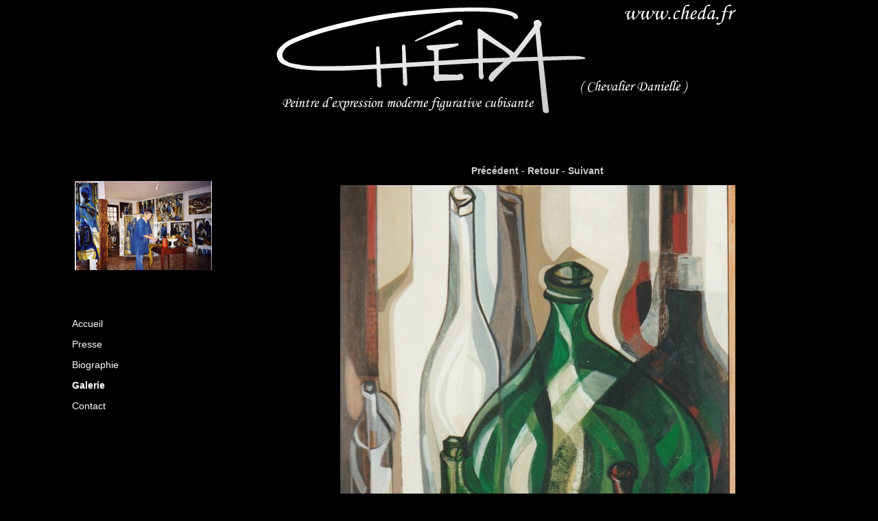

--- FILE ---
content_type: text/html; charset=ISO-8859-1
request_url: http://www.cheda.fr/galerie-2-3-5-confidences-a-l-heure-du-the-92x73-huile.jpg.html
body_size: 3115
content:
	
<!DOCTYPE html>
<html lang="fr">
<head>

<title>Chéda, Peintre d'expression moderne figurative cubisante</title>	
				
<meta http-equiv="Content-Type" content="text/html; charset=iso-8859-1">
<meta name="ROBOTS" content="INDEX,FOLLOW">
<meta name="revisit-after" content="2 days">
<meta name="Author" content="www.waibe.fr">
<meta name="location" content="France">
<meta name="keywords" content="chéda,artiste,peintre,peinture,afrique,angers,femme,nature,morte">
<meta http-equiv="content-language" content="fr">
<meta name="description" content="Chéda est Peintre d'expression moderne figurative cubisante. Au travers des toiles, CHÉDA rend hommage à Angers, sa ville natale. Elle brosse le "portrait" du midi de la France. Elle peint également des femmes africaines qu'elle drappe dans des boubous colorés, des natures mortes... CHÉDA exprime et affirme ainsi son écriture cubiste figurative.">
<SCRIPT LANGUAGE="JavaScript" SRC="https://www.waibe.fr/__php/javascript/permut_images.js" type="text/javascript" ></SCRIPT>

<SCRIPT LANGUAGE="JavaScript" SRC="https://www.waibe.fr/__php/javascript/open_site_window.js" type="text/javascript" ></SCRIPT>
<script src="https://www.waibe.fr/__3rd_party/jquery/jquery-1.11.3.min..js" type="text/javascript"></script>
<script src="https://www.waibe.fr/__3rd_party/jquery/jquery-migrate-1.2.1.min.js" type="text/javascript"></script>
<link rel="stylesheet" href="https://www.waibe.fr/__3rd_party/jquery/css/jquery.tooltip.css" >
<script src="https://www.waibe.fr/__3rd_party/jquery/jquery.bgiframe.min.js" type="text/javascript"></script>
<script src="https://www.waibe.fr/__3rd_party/jquery/jquery.jquerytooltip.min.js" type="text/javascript"></script>

<script src="https://www.waibe.fr/__3rd_party/jquery/jquery-ui-1.11.4/jquery-ui.js" type="text/javascript"></script>
<link rel="stylesheet" href="https://www.waibe.fr/__3rd_party/jquery/jquery-ui-1.11.4/jquery-ui.min.css" >


<script type="text/javascript">
	// On renomme la variable "$" en "jQuery" pour eviter le conflit avec Lightbox
     jQuery.noConflict();	 
</script><meta http-equiv="X-UA-Compatible" content="IE=edge">
<meta name="viewport" content="width=device-width, initial-scale=1">
<link href="https://www.waibe.fr/__3rd_party/bootstrap/v3.3.5/css/bootstrap.min.css" rel="stylesheet">
<link href="https://www.waibe.fr/__3rd_party/bootstrap/lightbox/ekko-lightbox.min.css" rel="stylesheet">

<!-- HTML5 Shim and Respond.js IE8 support of HTML5 elements and media queries -->
<!-- WARNING: Respond.js doesn't work if you view the page via file:// -->
<!--[if lt IE 9]>
  <script src="https://oss.maxcdn.com/html5shiv/3.7.2/html5shiv.min.js"></script>
  <script src="https://oss.maxcdn.com/respond/1.4.2/respond.min.js"></script>
<![endif]--><script src="https://www.waibe.fr/__3rd_party/bootstrap/v3.3.5/js/bootstrap.min.js"></script>
<script src="https://www.waibe.fr/__3rd_party/bootstrap/lightbox/ekko-lightbox.min.js"></script>
<script src="https://www.waibe.fr/__3rd_party/bootstrap/v3.3.5/js/bootstrap-dropdown.js"></script>
<SCRIPT LANGUAGE="JavaScript" type="text/javascript">
jQuery(document).ready(function(){
	// Gestion des tooltips : toutes les images ayant un attribut class "img_tooltip" (voir images zoom)
	jQuery('.img_tooltip').jquerytooltip({
		delay: 100,
        track: true, 
		fade: 0,
		top: -200,
		left: 20,
        positionLeft: false,
		showURL: false,
		bodyHandler: function() {
        	var l_image =  this.src.replace ("/icones/", "/");            
			return jQuery("<img/>").attr("src", l_image);
		}
	});

	// Gestion des tooltips : toutes les images ayant un attribut class "img_tooltip" (voir images zoom)
	jQuery('.img_tooltip_admin').jquerytooltip({
		delay: 100,
        track: true, 
		fade: 0,
		top: -200,
		left: 20,
        positionLeft: false,
		showURL: false,
		bodyHandler: function() {
        	var l_image =  this.src.replace ("icone.jpg", "image.jpg");            
			return jQuery("<img/>").attr("src", l_image);
		}
	});

	// Accordeon
	jQuery(window).load(function(){
        jQuery ('.faq_detail').hide ();

         jQuery(".faq_titre").click( function () { 
            if (jQuery(this).next(".faq_detail:visible").length != 0) 
            { 
                jQuery(this).next(".faq_detail").slideUp("normal", function () { } ); 
            } 		
            else
            {						
                jQuery(this).next(".faq_detail").slideDown("normal", function () {  } )
            }
            return false; 
        }); 		
    })	 
// delegate calls to data-toggle="lightbox"
jQuery(document).delegate('*[data-toggle="lightbox"]', 'click', function(event) {
	event.preventDefault();
	return jQuery(this).ekkoLightbox({
		always_show_close: true
	});
});

});
</SCRIPT>

<SCRIPT LANGUAGE="JavaScript" type="text/javascript">
jQuery(window).ready(function(){
});
</SCRIPT>
<script type="text/javascript" src="https://www.waibe.fr/__3rd_party/lightbox/js/prototype.js"></script>
<script type="text/javascript" src="https://www.waibe.fr/__3rd_party/lightbox/js/scriptaculous.js?load=effects,builder"></script>
<script type="text/javascript" src="https://www.waibe.fr/__3rd_party/lightbox/js/lightbox.js"></script>
<link rel="stylesheet" href="https://www.waibe.fr/__3rd_party/lightbox/css/lightbox.css" type="text/css" media="screen">


<style type="text/css">
/*<![CDATA[*/

/* Police exotique  */
@import url(https://fonts.googleapis.com/css?family=Josefin+Sans%3A400);
@import url(https://fonts.googleapis.com/css?family=Coming+Soon%3A400);
@import url(https://fonts.googleapis.com/css?family=Oleo+Script%3A400);
@import url(https://fonts.googleapis.com/css?family=Marck+Script%3A400);
@import url(https://fonts.googleapis.com/css?family=Shadows+Into+Light%3A400);
@import url(https://fonts.googleapis.com/css?family=Raleway%3A100);
@import url(https://fonts.googleapis.com/css?family=Oswald%3A400);
@import url(https://fonts.googleapis.com/css?family=Lobster%3A400);
@import url(https://fonts.googleapis.com/css?family=Roboto+Condensed%3A400);
@import url(https://fonts.googleapis.com/css?family=Wire+One%3A400);
@import url(https://fonts.googleapis.com/css?family=Tangerine%3A400);
@import url(https://fonts.googleapis.com/css?family=Tulpen+One%3A400);
@import url(https://fonts.googleapis.com/css?family=Codystar%3A400);
@import url(https://fonts.googleapis.com/css?family=Parisienne%3A400);
@import url(https://fonts.googleapis.com/css?family=Permanent+Marker%3A400);
@import url(https://fonts.googleapis.com/css?family=Butterfly+Kids%3A400);
@import url(https://fonts.googleapis.com/css?family=Ewert%3A400);
@import url(https://fonts.googleapis.com/css?family=Rock+Salt%3A400);
@import url(https://fonts.googleapis.com/css?family=Bonbon%3A400);
@import url(https://fonts.googleapis.com/css?family=Indie+Flower%3A400);
@import url(https://fonts.googleapis.com/css?family=Poiret+One%3A400);

/*]]>*/
</style>	
<link href="https://www.waibe.fr/__php/css/default.css" rel="stylesheet" type="text/css"><link href="https://www.waibe.fr/__3rd_party/text_animate/animate.min.css" rel="stylesheet" type="text/css">
<link href="https://www.waibe.fr/__3rd_party/text_animate/default_styles.css" rel="stylesheet" type="text/css">  
<meta http-equiv="Content-Type" content="text/html; charset=iso-8859-1">

<link href="https://www.waibe.fr/__php/css/bootstrap_specific.css" rel="stylesheet" type="text/css">
<link href="template_data/1747064789/style_common.css" rel="stylesheet" type="text/css">
<link href="template_data/1747064789/style_menu_left.css" rel="stylesheet" type="text/css"><link href="template_data/1747064789/style_specific.css" rel="stylesheet" type="text/css">

<style>

</style></head>

<body   class="body_galerie body_galerie_2" onLoad="MM_preloadImages();">

<header>
    <div class="container">
            <div class="row bg_top2">
                <div class="col-md-12 bg_top">
                <div>
                	<p align="center"><img alt="bg logo4" border="0" src="https://www.waibe.fr/sites/cheda/medias/images/bg_logo4.jpg" />&nbsp;&nbsp;&nbsp;&nbsp;<br /><br />&nbsp;</p>                </div>
                </div>
        </div>
	</div>
</header>    

            
        
<div class="bg_fond">
    <div class="container">
        <div class="bg_main">
            <div class="row center_space">
                                             	                          
			<div class="col-md-3 main_left">
					<div class="panel panel-default">
		
		<div class="panel-body">			<div class="txt_hors_menu">
			<div class="txt_hors_menu_avant">
			<p style="text-align: center;"><img alt="" border="1" src="https://www.waibe.fr/sites/cheda/medias/images/1_-_DANS_L__ATELIER-petit.jpg" vspace="3" /></p>
			</div></div>		</div>
		</div>		<div class="menu">
		<div class="panel panel-default">
		
		<div class="panel-body">		
<ul class="nav nav-pills">			
<li role="presentation" class=" id_menu_1">
<a href="index.php" class=""  >Accueil</a>			
</li>			
<li role="presentation" class=" id_menu_2">
<a href="article-1--presse.html" class=""  >Presse</a>			
</li>			
<li role="presentation" class=" id_menu_3">
<a href="article-2--biographie.html" class=""  >Biographie</a>			
</li>			
<li role="presentation" class="active id_menu_4">
<a href="galerie-2--galerie.html" class=""  >Galerie</a>			
</li>			
<li role="presentation" class=" id_menu_5">
<a href="contact-1--contact.html" class=""  >Contact</a>			
</li>		
</ul>		</div>
		</div>
		</div>			</div>
            
			<div class="col-md-9 main_center">
			<div class="module_draw_main"><table width="100%"><tr><td valign="top" align="center">
<a href="galerie-2-2--hidden-galerie-2-img-20250512-0003.jpg.html"  target="_parent" class="galerie_texte">Précédent</a> - <a href="galerie-2--.html" class="galerie_texte">Retour</a> - <a href="galerie-2-4--hidden-galerie-2-img-20250512-0005.jpg.html"  target="_parent" class="galerie_texte">Suivant</a>
</td></tr><tr><td valign="top" align="center" height="450">	<img name="img" border="0" src="https://www.waibe.fr/sites/cheda/medias/images/__HIDDEN__galerie_2/IMG_20250512_0004.jpg" hspace="5" vspace="5" class="img_galerie galerie_big_image">
	<div id="galerie_txt" class="galerie_txt" align="left"><p style="text-align: center;">TRANSPARENCE 116x81 HUILE</p></div></td>
</tr></table></div>			</div>                        
	            </div>
        </div>
    </div>
    </div>
       
     <div class="container">    
    <footer >

        <div class="row">
                <div class="col-md-12">        </div>            
        </div>
        
       <div class="row">
       <div class="col-md-12">
            <div align="center">
              	<div class="txt_bottom"><a class="txt_bottom" href="https://www.waibe.fr/" target="_blank">Site créé sur <strong>waibe.fr</strong></a></div>            </div>
        </div>
        </div>
    </footer>   
</div>   <!-- Fin container -->
    
</body>
</html>


--- FILE ---
content_type: text/css
request_url: https://www.waibe.fr/__3rd_party/text_animate/default_styles.css
body_size: 176
content:
/* CSS Document */

/* Duree */
.text_animate_duration_2 {
  -webkit-animation-duration: 2s;
  -webkit-animation-iteration-count: infinite;
  -moz-animation-duration: 2s;
  -moz-animation-iteration-count: infinite;
  -ms-animation-duration: 2s;
  -ms-animation-iteration-count: infinite;
  -o-animation-duration: 2s;
  -o-animation-iteration-count: infinite;
  animation-duration: 2s;
  animation-iteration-count: infinite;
}
.text_animate_duration_3 {
  -webkit-animation-duration: 3s;
  -webkit-animation-iteration-count: infinite;
  -moz-animation-duration: 3s;
  -moz-animation-iteration-count: infinite;
  -ms-animation-duration: 3s;
  -ms-animation-iteration-count: infinite;
  -o-animation-duration: 3s;
  -o-animation-iteration-count: infinite;
  animation-duration: 3s;
  animation-iteration-count: infinite;
}
.text_animate_duration_4 {
  -webkit-animation-duration: 4s;
  -webkit-animation-iteration-count: infinite;
  -moz-animation-duration: 4s;
  -moz-animation-iteration-count: infinite;
  -ms-animation-duration: 4s;
  -ms-animation-iteration-count: infinite;
  -o-animation-duration: 4s;
  -o-animation-iteration-count: infinite;
  animation-duration: 4s;
  animation-iteration-count: infinite;
}

/* Delai */
.text_animate_delay_0 {
  -webkit-animation-delay: 0s;
  -moz-animation-delay: 0s;
  -ms-animation-delay: 0s;
  -o-animation-delay: 0s;
  animation-delay: 0s;
}
.text_animate_delay_1 {
  -webkit-animation-delay: 1s;
  -moz-animation-delay: 1s;
  -ms-animation-delay: 1s;
  -o-animation-delay: 1s;
  animation-delay: 1s;
}
.text_animate_delay_3 {
  -webkit-animation-delay: 3s;
  -moz-animation-delay: 3s;
  -ms-animation-delay: 3s;
  -o-animation-delay: 3s;
  animation-delay: 3s;
}
.text_animate_delay_5 {
  -webkit-animation-delay: 5s;
  -moz-animation-delay: 5s;
  -ms-animation-delay: 5s;
  -o-animation-delay: 5s;
  animation-delay: 5s;
}


--- FILE ---
content_type: text/css
request_url: https://www.waibe.fr/__php/css/bootstrap_specific.css
body_size: 525
content:
/* CSS Document */


/********************************************************************************
** Valeurs par dÃ©faut Ã  conserver pour pallier les dÃ©fauts de bootstrap
*/
img {
  max-width: 100%; /* les images seront limitÃ©es Ã  la largeur de leur parent : redimensionne les images en petit Ã©cran */
}
.innerScrollArea li img {
  max-width: none; /* indispensable pour que la galerie html5 gliss marche */
}
.navbar {
	min-height: 0px;	
	margin-bottom: 0px;
	border-radius: 0px;
}
footer {
	padding: 15px;
}
h1, h2, h3	 {
	margin-bottom: 5px;
	margin-top: 5px;
}
td {
  padding: 3px;
}
/* Gadgets */
.plan_du_site a , .administration a,  .btn-default{
	margin-top: 5px;
	margin-bottom: 15px;
	margin-left: 15px;
	margin-right: 15px;
	padding: 10px;
	border-radius: 4px;
	text-decoration: none;
}

/* 
** Slider 
*/
div.anythingSlider {
	margin-top : 20px;
	margin-bottom : 20px;
}
.anythingWindow {
}
/* Pour recaler les fleches Ã  l'exterieur du slider */
div.anythingSlider .arrow {
	margin-right: -18px;
	margin-left: -18px;
}

blockquote {
    border-left: 0px solid transparent;
}

.form-horizontal .form-group {
   	margin-right: 0px;
	margin-left: 0px;
}

/* Pour centrer les 2 colonnes de blog dans la page */
.blog_2_col {
	margin-left: 61px;
}
@media (max-width: 992px) {
.blog_2_col {
	margin-left: 0px;
}
}


--- FILE ---
content_type: text/css
request_url: http://www.cheda.fr/template_data/1747064789/style_common.css
body_size: 1191
content:
/* CSS Document */


/********************************************************************************
** Mes attributs
*/

body {
	color: #333;
	text-align: justify;
	font-family: Tahoma, Geneva, sans-serif;
	background-color: #FFF;
}

h1, h2, h3	 {
	font-size: 30px;
	color: #000;
}
h2 {
	font-size: 24px;
}

h3 {
	font-size: 18px;
}

h4 {
	font-size: 16px;
}
a {
	color: #666666;
	font-weight: bold;
}
a:hover {
	color: #999;
}
header {
	background-color: #FFF;
}

footer {
	background-color: #FFF;
}

footer a {
	color: #000;
}
footer a:hover {
	color: #000;
}

.bg_fond {
	margin-top: 1px;
	background-color: #FFF;
}
.bg_top {
	min-height: 100px;
}
.bg_main {
	min-height: 200px;
}
.main_bar  {
	padding: 20px;
}
.center_space {
  	padding : 10px
}

.bg_collections {
	padding: 20px;
}


.txt_bottom {
	font-size: 10px;
}

.txt_hors_menu {
}

/* MENU */
.navbar {
  border: 0px solid transparent;
  border-color: transparent; 
}

/* Pour centrer le menu */
.navbar .nav,
.navbar .nav > li {
  float:none;
  display:inline-block;
  *display:inline; /* ie7 fix */
  *zoom:1; /* hasLayout ie7 trigger */
  vertical-align: top;
}

.nav {
}
.navbar-inverse {
	border-color: #FFF;
	background-color: #FFF;
}

.nav>li>a {
	color: #000;
	padding: 5px 10px;
	font-weight: normal;
	text-align: left;
}

.nav-pills > li.active > a, .nav-pills > li.active > a:hover, .nav-pills > li.active > a:focus {
	background-color: transparent;
	border-radius: 4px;
}

.nav-pills > li + li {
}

.nav > li > a:hover,
.nav > li > a:focus {
	background-color: transparent;
	color: #999;
}
/* Menu dÃ©roulant ouvert */
.nav .open>a, .nav .open>a:hover, .nav .open>a:focus {
  background-color: transparent;
}
.nav-pills>li.active>a, .nav-pills>li.active>a:focus, .nav-pills>li.active>a:hover {
	color: #000;
	border-bottom-width: 1px;
	border-bottom-style: solid;
	border-bottom-color: #000;
	font-weight: bold;
	border-radius: 0;
}

.dropdown-menu {
	background-color: #FFF;
	color: #000;
}
/* Sous-menu cliquÃ© */
.dropdown-menu>.active>a, .dropdown-menu>.active>a:hover, .dropdown-menu>.active>a:focus {
	color: #000;
	background-color: transparent;
	font-weight: bold;
}

/* Une ligne de sous-menu */
.dropdown-menu>li>a {
	color: #000;
}
.dropdown-menu>li>a:hover {
	background-color: #CCC;
	color: #FFF;
}

/* Gadgets */
.plan_du_site a , .administration a,  .btn-default{
	color: #333;
}



.livre_d_or_titre {
	font-size: 14px;
}

.bonne_fete {
}

.txt_menu_clicked {
	color: #333;
	padding: 5px;
	border-radius: 4px;
	text-decoration: none;
	border: 1px solid #ecf0f1;
}

/***************************
** MODULES
*/

.boutique_details {
	margin: 10px;
}
.boutique_objet_intro {
	padding: 10px;
}

.social_networks {
	margin: 30px 0px;
}
.reservation_mois {
	margin-bottom: 10px;
}

div.anythingSlider {
   padding: 0px; 
   padding-bottom: 20px;
}

/*********
** Styles pour l'alignement vertical
*/

.style_table {
	display: table;
}
.style_table_row {
  display: table-row;
}
.style_table_cell_center  {
  display: table-cell;
  vertical-align: center;
}

/* Suppression des cadres de panels */
.panel, .panel-heading, .panel-default>.panel-heading {
	border: 0px solid transparent;
	background-color: transparent;	
	-webkit-box-shadow: 0 0px 0px rgba(0,0,0,0);
	box-shadow: 0 0px 0px rgba(0,0,0,0);
}

.blog_intro, .blog_list_articles {
  border: 0px solid #CCC;
}

--- FILE ---
content_type: text/css
request_url: http://www.cheda.fr/template_data/1747064789/style_menu_left.css
body_size: 302
content:

/* MENU */

.nav-pills>li+li {
  margin-left: 0px;
}
.nav>li {
	width: 100%;
}
.nav-pills>li.active>a, .nav-pills>li.active>a:focus, .nav-pills>li.active>a:hover {
  	border-bottom-width: 0px;
}
/* Sous-menu cliquÃ© */
.dropdown-menu>.active>a, .dropdown-menu>.active>a:hover, .dropdown-menu>.active>a:focus {
	border-bottom-width: 0px;
	border-top-width: 0px;
	font-weight: bold;
}

.bg_left {
	margin-top: 20px;
}
.left_bar	 {
	padding-left : 0px;
	padding-right : 0px;
	margin-left : 10px;
	margin-right : 15px;
	vertical-align: top;
}

.txt_hors_menu {
	margin: 10px;
}
.bg_top {
}
.bg_main {
	margin-top: 10px;
}




--- FILE ---
content_type: text/css
request_url: http://www.cheda.fr/template_data/1747064789/style_specific.css
body_size: 485
content:
body {
	color: #FFF;
}
h1, h2, h3	 {
	color: #FFF;
}
option, select {
	color: #000;
}

.plan_du_site a , .administration a,  .btn-default, .bg_fond, header, body, footer, .panel, .navbar-inverse, .dropdown-menu {
	background-color: #000;
}

.plan_du_site a , .administration a,  .btn-default {
	border-top-color: #222;
	border-right-color: #222;
	border-bottom-color: #222;
	border-left-color: #222;
}
.nav>li>a {
  color: #FFF;
}
.nav > li > a:hover,
.nav > li > a:focus, a:hover {
	color: #CCC;
}
.nav-pills>li.active>a, .nav-pills>li.active>a:focus, .nav-pills>li.active>a:hover {
  color: #FFF;
  border-bottom-color: #FFF;
}
.form-control, .form-control option {
	background-color: #333;
	border-color: #222;
	color: #FFF;
}
button, input, select, textarea {
    color: #000;
}
/* Une ligne de sous-menu */
.dropdown-menu>li>a {
	color: #FFF;
}
.dropdown-menu>li>a:hover {
	background-color: #CCC;
	color: #000;
}
.dropdown-menu>.active>a, .dropdown-menu>.active>a:hover, .dropdown-menu>.active>a:focus {
  color: #000;
  background-color: #FFF;
}
.dropdown-menu {
	border: 1px solid #CCC; 
}/* Gadgets */
.plan_du_site a:hover, .administration a:hover,  .btn-default:hover{
	color: #FFF;
	background-color: #555;
}

a, footer a  {
	color: #CCC;
}
a:hover, footer a:hover {
	color: #FFF;
}
/* Gadgets */
.plan_du_site a , .administration a,  .btn-default{
	color: #FFF;
	background-color: transparent;
	border-color: #CCC;
}


